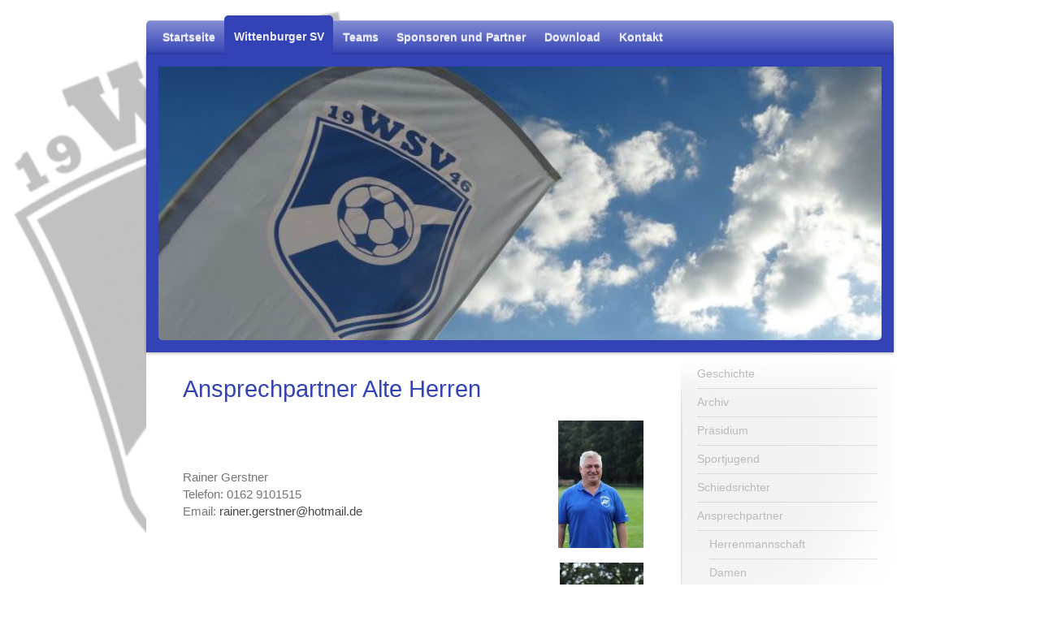

--- FILE ---
content_type: text/html; charset=UTF-8
request_url: https://www.wittenburger-sv.de/wittenburger-sv/ansprechpartner/alt-herren/
body_size: 7704
content:
<!DOCTYPE html>
<html lang="de"  ><head prefix="og: http://ogp.me/ns# fb: http://ogp.me/ns/fb# business: http://ogp.me/ns/business#">
    <meta http-equiv="Content-Type" content="text/html; charset=utf-8"/>
    <meta name="generator" content="IONOS MyWebsite"/>
        
    <link rel="dns-prefetch" href="//cdn.website-start.de/"/>
    <link rel="dns-prefetch" href="//101.mod.mywebsite-editor.com"/>
    <link rel="dns-prefetch" href="https://101.sb.mywebsite-editor.com/"/>
    <link rel="shortcut icon" href="https://www.wittenburger-sv.de/s/misc/favicon.png?1512018103"/>
        <title>Wittenburger Sportverein e.V. - Alt-Herren</title>
    
    <style type="text/css">@media screen and (min-device-width: 1024px) {
            .mediumScreenDisabled { display:block }
            .smallScreenDisabled { display:block }
        }
        @media screen and (max-device-width: 1024px) { .mediumScreenDisabled { display:none } }
        @media screen and (max-device-width: 568px) { .smallScreenDisabled { display:none } }
                @media screen and (min-width: 1024px) {
            .mobilepreview .mediumScreenDisabled { display:block }
            .mobilepreview .smallScreenDisabled { display:block }
        }
        @media screen and (max-width: 1024px) { .mobilepreview .mediumScreenDisabled { display:none } }
        @media screen and (max-width: 568px) { .mobilepreview .smallScreenDisabled { display:none } }</style>
    <meta name="viewport" content="width=1025"/>

<meta name="format-detection" content="telephone=no"/>
        <meta name="keywords" content="Fussball, Westmecklenburg, Wittenburg"/>
            <meta name="description" content="Dies ist die Hompepage des Wittenburger Sportverein e.V."/>
            <meta name="robots" content="index,follow"/>
        <link href="//cdn.website-start.de/templates/2020/style.css?1763478093678" rel="stylesheet" type="text/css"/>
    <link href="https://www.wittenburger-sv.de/s/style/theming.css?1707392226" rel="stylesheet" type="text/css"/>
    <link href="//cdn.website-start.de/app/cdn/min/group/web.css?1763478093678" rel="stylesheet" type="text/css"/>
<link href="//cdn.website-start.de/app/cdn/min/moduleserver/css/de_DE/common,shoppingbasket?1763478093678" rel="stylesheet" type="text/css"/>
    <link href="//cdn.website-start.de/app/cdn/min/group/mobilenavigation.css?1763478093678" rel="stylesheet" type="text/css"/>
    <link href="https://101.sb.mywebsite-editor.com/app/logstate2-css.php?site=783025712&amp;t=1769237624" rel="stylesheet" type="text/css"/>

<script type="text/javascript">
    /* <![CDATA[ */
var stagingMode = '';
    /* ]]> */
</script>
<script src="https://101.sb.mywebsite-editor.com/app/logstate-js.php?site=783025712&amp;t=1769237624"></script>

    <link href="//cdn.website-start.de/templates/2020/print.css?1763478093678" rel="stylesheet" media="print" type="text/css"/>
    <script type="text/javascript">
    /* <![CDATA[ */
    var systemurl = 'https://101.sb.mywebsite-editor.com/';
    var webPath = '/';
    var proxyName = '';
    var webServerName = 'www.wittenburger-sv.de';
    var sslServerUrl = 'https://www.wittenburger-sv.de';
    var nonSslServerUrl = 'http://www.wittenburger-sv.de';
    var webserverProtocol = 'http://';
    var nghScriptsUrlPrefix = '//101.mod.mywebsite-editor.com';
    var sessionNamespace = 'DIY_SB';
    var jimdoData = {
        cdnUrl:  '//cdn.website-start.de/',
        messages: {
            lightBox: {
    image : 'Bild',
    of: 'von'
}

        },
        isTrial: 0,
        pageId: 1446155    };
    var script_basisID = "783025712";

    diy = window.diy || {};
    diy.web = diy.web || {};

        diy.web.jsBaseUrl = "//cdn.website-start.de/s/build/";

    diy.context = diy.context || {};
    diy.context.type = diy.context.type || 'web';
    /* ]]> */
</script>

<script type="text/javascript" src="//cdn.website-start.de/app/cdn/min/group/web.js?1763478093678" crossorigin="anonymous"></script><script type="text/javascript" src="//cdn.website-start.de/s/build/web.bundle.js?1763478093678" crossorigin="anonymous"></script><script type="text/javascript" src="//cdn.website-start.de/app/cdn/min/group/mobilenavigation.js?1763478093678" crossorigin="anonymous"></script><script src="//cdn.website-start.de/app/cdn/min/moduleserver/js/de_DE/common,shoppingbasket?1763478093678"></script>
<script type="text/javascript" src="https://cdn.website-start.de/proxy/apps/cei7th/resource/dependencies/"></script><script type="text/javascript">
                    if (typeof require !== 'undefined') {
                        require.config({
                            waitSeconds : 10,
                            baseUrl : 'https://cdn.website-start.de/proxy/apps/cei7th/js/'
                        });
                    }
                </script><script type="text/javascript" src="//cdn.website-start.de/app/cdn/min/group/pfcsupport.js?1763478093678" crossorigin="anonymous"></script>    <meta property="og:type" content="business.business"/>
    <meta property="og:url" content="https://www.wittenburger-sv.de/wittenburger-sv/ansprechpartner/alt-herren/"/>
    <meta property="og:title" content="Wittenburger Sportverein e.V. - Alt-Herren"/>
            <meta property="og:description" content="Dies ist die Hompepage des Wittenburger Sportverein e.V."/>
                <meta property="og:image" content="https://www.wittenburger-sv.de/s/img/emotionheader.JPG"/>
        <meta property="business:contact_data:country_name" content="Deutschland"/>
    
    
    
    
    
    
    
    
</head>


<body class="body diyBgActive  cc-pagemode-default diyfeSidebarRight diy-market-de_DE" data-pageid="1446155" id="page-1446155">
    
    <div class="diyw">
        <!-- modified -->
<div class="diyweb diywebClark">
	<div class="diyfeMobileNav">
		
<nav id="diyfeMobileNav" class="diyfeCA diyfeCA2" role="navigation">
    <a title="Navigation aufklappen/zuklappen">Navigation aufklappen/zuklappen</a>
    <ul class="mainNav1"><li class=" hasSubNavigation"><a data-page-id="1445781" href="https://www.wittenburger-sv.de/" class=" level_1"><span>Startseite</span></a></li><li class="parent hasSubNavigation"><a data-page-id="1445782" href="https://www.wittenburger-sv.de/wittenburger-sv/" class="parent level_1"><span>Wittenburger SV</span></a><span class="diyfeDropDownSubOpener">&nbsp;</span><div class="diyfeDropDownSubList diyfeCA diyfeCA3"><ul class="mainNav2"><li class=" hasSubNavigation"><a data-page-id="1445783" href="https://www.wittenburger-sv.de/wittenburger-sv/geschichte/" class=" level_2"><span>Geschichte</span></a></li><li class=" hasSubNavigation"><a data-page-id="1802075" href="https://www.wittenburger-sv.de/wittenburger-sv/archiv/" class=" level_2"><span>Archiv</span></a><span class="diyfeDropDownSubOpener">&nbsp;</span><div class="diyfeDropDownSubList diyfeCA diyfeCA3"><ul class="mainNav3"><li class=" hasSubNavigation"><a data-page-id="2174682" href="https://www.wittenburger-sv.de/wittenburger-sv/archiv/saison-2020-2021/" class=" level_3"><span>Saison 2020/2021</span></a></li><li class=" hasSubNavigation"><a data-page-id="2174681" href="https://www.wittenburger-sv.de/wittenburger-sv/archiv/saison-2019-2020/" class=" level_3"><span>Saison 2019/2020</span></a></li><li class=" hasSubNavigation"><a data-page-id="2174680" href="https://www.wittenburger-sv.de/wittenburger-sv/archiv/saison-2018-2019/" class=" level_3"><span>Saison 2018/2019</span></a></li><li class=" hasSubNavigation"><a data-page-id="2134626" href="https://www.wittenburger-sv.de/wittenburger-sv/archiv/saison-2017-2018/" class=" level_3"><span>Saison 2017/2018</span></a></li><li class=" hasSubNavigation"><a data-page-id="2106982" href="https://www.wittenburger-sv.de/wittenburger-sv/archiv/saison-2016-2017/" class=" level_3"><span>Saison 2016/2017</span></a></li><li class=" hasSubNavigation"><a data-page-id="2003731" href="https://www.wittenburger-sv.de/wittenburger-sv/archiv/saison-2015-2016/" class=" level_3"><span>Saison 2015/2016</span></a></li><li class=" hasSubNavigation"><a data-page-id="1823745" href="https://www.wittenburger-sv.de/wittenburger-sv/archiv/saison-2014-2015/" class=" level_3"><span>Saison 2014/2015</span></a></li><li class=" hasSubNavigation"><a data-page-id="1823742" href="https://www.wittenburger-sv.de/wittenburger-sv/archiv/saison-2013-2014/" class=" level_3"><span>Saison 2013/2014</span></a></li><li class=" hasSubNavigation"><a data-page-id="1802083" href="https://www.wittenburger-sv.de/wittenburger-sv/archiv/sportfest-2014/" class=" level_3"><span>Sportfest 2014</span></a></li></ul></div></li><li class=" hasSubNavigation"><a data-page-id="1445784" href="https://www.wittenburger-sv.de/wittenburger-sv/präsidium/" class=" level_2"><span>Präsidium</span></a></li><li class=" hasSubNavigation"><a data-page-id="2182927" href="https://www.wittenburger-sv.de/wittenburger-sv/sportjugend/" class=" level_2"><span>Sportjugend</span></a></li><li class=" hasSubNavigation"><a data-page-id="1445800" href="https://www.wittenburger-sv.de/wittenburger-sv/schiedsrichter/" class=" level_2"><span>Schiedsrichter</span></a></li><li class="parent hasSubNavigation"><a data-page-id="1445785" href="https://www.wittenburger-sv.de/wittenburger-sv/ansprechpartner/" class="parent level_2"><span>Ansprechpartner</span></a><span class="diyfeDropDownSubOpener">&nbsp;</span><div class="diyfeDropDownSubList diyfeCA diyfeCA3"><ul class="mainNav3"><li class=" hasSubNavigation"><a data-page-id="1446152" href="https://www.wittenburger-sv.de/wittenburger-sv/ansprechpartner/herrenmannschaft/" class=" level_3"><span>Herrenmannschaft</span></a></li><li class=" hasSubNavigation"><a data-page-id="1446153" href="https://www.wittenburger-sv.de/wittenburger-sv/ansprechpartner/damen/" class=" level_3"><span>Damen</span></a></li><li class=" hasSubNavigation"><a data-page-id="1446154" href="https://www.wittenburger-sv.de/wittenburger-sv/ansprechpartner/junioren/" class=" level_3"><span>Junioren</span></a></li><li class="current hasSubNavigation"><a data-page-id="1446155" href="https://www.wittenburger-sv.de/wittenburger-sv/ansprechpartner/alt-herren/" class="current level_3"><span>Alt-Herren</span></a></li><li class=" hasSubNavigation"><a data-page-id="2166419" href="https://www.wittenburger-sv.de/wittenburger-sv/ansprechpartner/leichtathleten/" class=" level_3"><span>Leichtathleten</span></a></li><li class=" hasSubNavigation"><a data-page-id="2098866" href="https://www.wittenburger-sv.de/wittenburger-sv/ansprechpartner/versorgung-am-sportplatz/" class=" level_3"><span>Versorgung am Sportplatz</span></a></li></ul></div></li><li class=" hasSubNavigation"><a data-page-id="1445829" href="https://www.wittenburger-sv.de/wittenburger-sv/impressum/" class=" level_2"><span>Impressum</span></a></li><li class=" hasSubNavigation"><a data-page-id="2126922" href="https://www.wittenburger-sv.de/wittenburger-sv/datenschutz/" class=" level_2"><span>Datenschutz</span></a></li></ul></div></li><li class=" hasSubNavigation"><a data-page-id="1445793" href="https://www.wittenburger-sv.de/teams/" class=" level_1"><span>Teams</span></a><span class="diyfeDropDownSubOpener">&nbsp;</span><div class="diyfeDropDownSubList diyfeCA diyfeCA3"><ul class="mainNav2"><li class=" hasSubNavigation"><a data-page-id="2011616" href="https://www.wittenburger-sv.de/teams/fußball/" class=" level_2"><span>Fußball</span></a><span class="diyfeDropDownSubOpener">&nbsp;</span><div class="diyfeDropDownSubList diyfeCA diyfeCA3"><ul class="mainNav3"><li class=" hasSubNavigation"><a data-page-id="1994140" href="https://www.wittenburger-sv.de/teams/fußball/herrenmannschaft/" class=" level_3"><span>Herrenmannschaft</span></a></li><li class=" hasSubNavigation"><a data-page-id="1994138" href="https://www.wittenburger-sv.de/teams/fußball/alte-herren-ü35/" class=" level_3"><span>Alte Herren (Ü35)</span></a></li><li class=" hasSubNavigation"><a data-page-id="1994134" href="https://www.wittenburger-sv.de/teams/fußball/b-junioren/" class=" level_3"><span>B-Junioren</span></a></li><li class=" hasSubNavigation"><a data-page-id="2166278" href="https://www.wittenburger-sv.de/teams/fußball/d-junioren-1/" class=" level_3"><span>D-Junioren</span></a></li><li class=" hasSubNavigation"><a data-page-id="2199453" href="https://www.wittenburger-sv.de/teams/fußball/e-jugend-u11/" class=" level_3"><span>E-Jugend U11</span></a></li><li class=" hasSubNavigation"><a data-page-id="2180750" href="https://www.wittenburger-sv.de/teams/fußball/e-jugend-u10/" class=" level_3"><span>E-Jugend U10</span></a></li><li class=" hasSubNavigation"><a data-page-id="2199454" href="https://www.wittenburger-sv.de/teams/fußball/f-jugend/" class=" level_3"><span>F-Jugend</span></a></li><li class=" hasSubNavigation"><a data-page-id="1994135" href="https://www.wittenburger-sv.de/teams/fußball/g-junioren/" class=" level_3"><span>G-Junioren</span></a></li></ul></div></li><li class=" hasSubNavigation"><a data-page-id="2011619" href="https://www.wittenburger-sv.de/teams/leichtathletik/" class=" level_2"><span>Leichtathletik</span></a><span class="diyfeDropDownSubOpener">&nbsp;</span><div class="diyfeDropDownSubList diyfeCA diyfeCA3"><ul class="mainNav3"><li class=" hasSubNavigation"><a data-page-id="1811159" href="https://www.wittenburger-sv.de/teams/leichtathletik/downloadbereich/" class=" level_3"><span>Downloadbereich</span></a></li></ul></div></li><li class=" hasSubNavigation"><a data-page-id="1802070" href="https://www.wittenburger-sv.de/teams/sportmäuse-und-sportkäfer/" class=" level_2"><span>Sportmäuse und Sportkäfer</span></a></li><li class=" hasSubNavigation"><a data-page-id="2188234" href="https://www.wittenburger-sv.de/teams/schach/" class=" level_2"><span>Schach</span></a></li><li class=" hasSubNavigation"><a data-page-id="2191682" href="https://www.wittenburger-sv.de/teams/tischtennis/" class=" level_2"><span>Tischtennis</span></a></li><li class=" hasSubNavigation"><a data-page-id="2199455" href="https://www.wittenburger-sv.de/teams/basketball/" class=" level_2"><span>Basketball</span></a></li><li class=" hasSubNavigation"><a data-page-id="2200827" href="https://www.wittenburger-sv.de/teams/turnen/" class=" level_2"><span>Turnen</span></a></li></ul></div></li><li class=" hasSubNavigation"><a data-page-id="1446375" href="https://www.wittenburger-sv.de/sponsoren-und-partner/" class=" level_1"><span>Sponsoren und Partner</span></a></li><li class=" hasSubNavigation"><a data-page-id="2011718" href="https://www.wittenburger-sv.de/download/" class=" level_1"><span>Download</span></a></li><li class=" hasSubNavigation"><a data-page-id="1445804" href="https://www.wittenburger-sv.de/kontakt/" class=" level_1"><span>Kontakt</span></a></li></ul></nav>
	</div>
	<div class="diywebContainer">
		<div class="diywebHeader">
			<div class="diywebNav diywebNavMain diywebNav123 diyfeCA diyfeCA2">
				<div class="diywebLiveArea">
					<div class="webnavigation"><ul id="mainNav1" class="mainNav1"><li class="navTopItemGroup_1"><a data-page-id="1445781" href="https://www.wittenburger-sv.de/" class="level_1"><span>Startseite</span></a></li><li class="navTopItemGroup_2"><a data-page-id="1445782" href="https://www.wittenburger-sv.de/wittenburger-sv/" class="parent level_1"><span>Wittenburger SV</span></a></li><li><ul id="mainNav2" class="mainNav2"><li class="navTopItemGroup_2"><a data-page-id="1445783" href="https://www.wittenburger-sv.de/wittenburger-sv/geschichte/" class="level_2"><span>Geschichte</span></a></li><li class="navTopItemGroup_2"><a data-page-id="1802075" href="https://www.wittenburger-sv.de/wittenburger-sv/archiv/" class="level_2"><span>Archiv</span></a></li><li class="navTopItemGroup_2"><a data-page-id="1445784" href="https://www.wittenburger-sv.de/wittenburger-sv/präsidium/" class="level_2"><span>Präsidium</span></a></li><li class="navTopItemGroup_2"><a data-page-id="2182927" href="https://www.wittenburger-sv.de/wittenburger-sv/sportjugend/" class="level_2"><span>Sportjugend</span></a></li><li class="navTopItemGroup_2"><a data-page-id="1445800" href="https://www.wittenburger-sv.de/wittenburger-sv/schiedsrichter/" class="level_2"><span>Schiedsrichter</span></a></li><li class="navTopItemGroup_2"><a data-page-id="1445785" href="https://www.wittenburger-sv.de/wittenburger-sv/ansprechpartner/" class="parent level_2"><span>Ansprechpartner</span></a></li><li><ul id="mainNav3" class="mainNav3"><li class="navTopItemGroup_2"><a data-page-id="1446152" href="https://www.wittenburger-sv.de/wittenburger-sv/ansprechpartner/herrenmannschaft/" class="level_3"><span>Herrenmannschaft</span></a></li><li class="navTopItemGroup_2"><a data-page-id="1446153" href="https://www.wittenburger-sv.de/wittenburger-sv/ansprechpartner/damen/" class="level_3"><span>Damen</span></a></li><li class="navTopItemGroup_2"><a data-page-id="1446154" href="https://www.wittenburger-sv.de/wittenburger-sv/ansprechpartner/junioren/" class="level_3"><span>Junioren</span></a></li><li class="navTopItemGroup_2"><a data-page-id="1446155" href="https://www.wittenburger-sv.de/wittenburger-sv/ansprechpartner/alt-herren/" class="current level_3"><span>Alt-Herren</span></a></li><li class="navTopItemGroup_2"><a data-page-id="2166419" href="https://www.wittenburger-sv.de/wittenburger-sv/ansprechpartner/leichtathleten/" class="level_3"><span>Leichtathleten</span></a></li><li class="navTopItemGroup_2"><a data-page-id="2098866" href="https://www.wittenburger-sv.de/wittenburger-sv/ansprechpartner/versorgung-am-sportplatz/" class="level_3"><span>Versorgung am Sportplatz</span></a></li></ul></li><li class="navTopItemGroup_2"><a data-page-id="1445829" href="https://www.wittenburger-sv.de/wittenburger-sv/impressum/" class="level_2"><span>Impressum</span></a></li><li class="navTopItemGroup_2"><a data-page-id="2126922" href="https://www.wittenburger-sv.de/wittenburger-sv/datenschutz/" class="level_2"><span>Datenschutz</span></a></li></ul></li><li class="navTopItemGroup_3"><a data-page-id="1445793" href="https://www.wittenburger-sv.de/teams/" class="level_1"><span>Teams</span></a></li><li class="navTopItemGroup_4"><a data-page-id="1446375" href="https://www.wittenburger-sv.de/sponsoren-und-partner/" class="level_1"><span>Sponsoren und Partner</span></a></li><li class="navTopItemGroup_5"><a data-page-id="2011718" href="https://www.wittenburger-sv.de/download/" class="level_1"><span>Download</span></a></li><li class="navTopItemGroup_6"><a data-page-id="1445804" href="https://www.wittenburger-sv.de/kontakt/" class="level_1"><span>Kontakt</span></a></li></ul></div>
				</div>
			</div>
		</div>
		<div class="diywebEmotionHeader diyfeCA diyfeCA4">
			<div class="diywebLiveArea">
				
<style type="text/css" media="all">
.diyw div#emotion-header {
        max-width: 890px;
        max-height: 337px;
                background: #EEEEEE;
    }

.diyw div#emotion-header-title-bg {
    left: 0%;
    top: 68%;
    width: 100%;
    height: 24%;

    background-color: #000000;
    opacity: 0.32;
    filter: alpha(opacity = 31.87);
    display: none;}
.diyw img#emotion-header-logo {
    left: 1.00%;
    top: 0.00%;
    background: transparent;
                border: none;
        padding: 0px;
                display: none;
    }

.diyw div#emotion-header strong#emotion-header-title {
    left: 8%;
    top: 67%;
    color: #ffffff;
    display: none;    font: normal normal 9px/120% Helvetica, 'Helvetica Neue', 'Trebuchet MS', sans-serif;
}

.diyw div#emotion-no-bg-container{
    max-height: 337px;
}

.diyw div#emotion-no-bg-container .emotion-no-bg-height {
    margin-top: 37.87%;
}
</style>
<div id="emotion-header" data-action="loadView" data-params="active" data-imagescount="1">
            <img src="https://www.wittenburger-sv.de/s/img/emotionheader.JPG?1473711690.890px.337px" id="emotion-header-img" alt=""/>
            
        <div id="ehSlideshowPlaceholder">
            <div id="ehSlideShow">
                <div class="slide-container">
                                        <div style="background-color: #EEEEEE">
                            <img src="https://www.wittenburger-sv.de/s/img/emotionheader.JPG?1473711690.890px.337px" alt=""/>
                        </div>
                                    </div>
            </div>
        </div>


        <script type="text/javascript">
        //<![CDATA[
                diy.module.emotionHeader.slideShow.init({ slides: [{"url":"https:\/\/www.wittenburger-sv.de\/s\/img\/emotionheader.JPG?1473711690.890px.337px","image_alt":"","bgColor":"#EEEEEE"}] });
        //]]>
        </script>

    
            
        
            
    
    
    
    <script type="text/javascript">
    //<![CDATA[
    (function ($) {
        function enableSvgTitle() {
                        var titleSvg = $('svg#emotion-header-title-svg'),
                titleHtml = $('#emotion-header-title'),
                emoWidthAbs = 890,
                emoHeightAbs = 337,
                offsetParent,
                titlePosition,
                svgBoxWidth,
                svgBoxHeight;

                        if (titleSvg.length && titleHtml.length) {
                offsetParent = titleHtml.offsetParent();
                titlePosition = titleHtml.position();
                svgBoxWidth = titleHtml.width();
                svgBoxHeight = titleHtml.height();

                                titleSvg.get(0).setAttribute('viewBox', '0 0 ' + svgBoxWidth + ' ' + svgBoxHeight);
                titleSvg.css({
                   left: Math.roundTo(100 * titlePosition.left / offsetParent.width(), 3) + '%',
                   top: Math.roundTo(100 * titlePosition.top / offsetParent.height(), 3) + '%',
                   width: Math.roundTo(100 * svgBoxWidth / emoWidthAbs, 3) + '%',
                   height: Math.roundTo(100 * svgBoxHeight / emoHeightAbs, 3) + '%'
                });

                titleHtml.css('visibility','hidden');
                titleSvg.css('visibility','visible');
            }
        }

        
            var posFunc = function($, overrideSize) {
                var elems = [], containerWidth, containerHeight;
                                    elems.push({
                        selector: '#emotion-header-title',
                        overrideSize: true,
                        horPos: 96,
                        vertPos: 93                    });
                    lastTitleWidth = $('#emotion-header-title').width();
                                                elems.push({
                    selector: '#emotion-header-title-bg',
                    horPos: 0,
                    vertPos: 100                });
                                
                containerWidth = parseInt('890');
                containerHeight = parseInt('337');

                for (var i = 0; i < elems.length; ++i) {
                    var el = elems[i],
                        $el = $(el.selector),
                        pos = {
                            left: el.horPos,
                            top: el.vertPos
                        };
                    if (!$el.length) continue;
                    var anchorPos = $el.anchorPosition();
                    anchorPos.$container = $('#emotion-header');

                    if (overrideSize === true || el.overrideSize === true) {
                        anchorPos.setContainerSize(containerWidth, containerHeight);
                    } else {
                        anchorPos.setContainerSize(null, null);
                    }

                    var pxPos = anchorPos.fromAnchorPosition(pos),
                        pcPos = anchorPos.toPercentPosition(pxPos);

                    var elPos = {};
                    if (!isNaN(parseFloat(pcPos.top)) && isFinite(pcPos.top)) {
                        elPos.top = pcPos.top + '%';
                    }
                    if (!isNaN(parseFloat(pcPos.left)) && isFinite(pcPos.left)) {
                        elPos.left = pcPos.left + '%';
                    }
                    $el.css(elPos);
                }

                // switch to svg title
                enableSvgTitle();
            };

                        var $emotionImg = jQuery('#emotion-header-img');
            if ($emotionImg.length > 0) {
                // first position the element based on stored size
                posFunc(jQuery, true);

                // trigger reposition using the real size when the element is loaded
                var ehLoadEvTriggered = false;
                $emotionImg.one('load', function(){
                    posFunc(jQuery);
                    ehLoadEvTriggered = true;
                                        diy.module.emotionHeader.slideShow.start();
                                    }).each(function() {
                                        if(this.complete || typeof this.complete === 'undefined') {
                        jQuery(this).load();
                    }
                });

                                noLoadTriggeredTimeoutId = setTimeout(function() {
                    if (!ehLoadEvTriggered) {
                        posFunc(jQuery);
                    }
                    window.clearTimeout(noLoadTriggeredTimeoutId)
                }, 5000);//after 5 seconds
            } else {
                jQuery(function(){
                    posFunc(jQuery);
                });
            }

                        if (jQuery.isBrowser && jQuery.isBrowser.ie8) {
                var longTitleRepositionCalls = 0;
                longTitleRepositionInterval = setInterval(function() {
                    if (lastTitleWidth > 0 && lastTitleWidth != jQuery('#emotion-header-title').width()) {
                        posFunc(jQuery);
                    }
                    longTitleRepositionCalls++;
                    // try this for 5 seconds
                    if (longTitleRepositionCalls === 5) {
                        window.clearInterval(longTitleRepositionInterval);
                    }
                }, 1000);//each 1 second
            }

            }(jQuery));
    //]]>
    </script>

    </div>

			</div>
		</div>
		<div class="diywebContent diyfeCA diyfeCA1">
			<div class="diywebLiveArea">
				<div class="diywebMain">
					<div class="diywebGutter">
						
        <div id="content_area">
        	<div id="content_start"></div>
        	
        
        <div id="matrix_1430908" class="sortable-matrix" data-matrixId="1430908"><div class="n module-type-header diyfeLiveArea "> <h1><span class="diyfeDecoration">Ansprechpartner Alte Herren</span></h1> </div><div class="n module-type-textWithImage diyfeLiveArea "> 
<div class="clearover " id="textWithImage-9912531">
<div class="align-container imgright" style="max-width: 100%; width: 105px;">
    <a class="imagewrapper" href="https://www.wittenburger-sv.de/s/cc_images/teaserbox_21197101.jpg?t=1666720189" rel="lightbox[9912531]">
        <img src="https://www.wittenburger-sv.de/s/cc_images/cache_21197101.jpg?t=1666720189" id="image_9912531" alt="" style="width:100%"/>
    </a>


</div> 
<div class="textwrapper">
<p> </p>
<p> </p>
<p> </p>
<p>Rainer Gerstner</p>
<p>Telefon: 0162 9101515</p>
<p>Email: <a href="mailto:rainer.gerstner@hotmail.de">rainer.gerstner@hotmail.de</a></p>
<p> </p>
</div>
</div> 
<script type="text/javascript">
    //<![CDATA[
    jQuery(document).ready(function($){
        var $target = $('#textWithImage-9912531');

        if ($.fn.swipebox && Modernizr.touch) {
            $target
                .find('a[rel*="lightbox"]')
                .addClass('swipebox')
                .swipebox();
        } else {
            $target.tinyLightbox({
                item: 'a[rel*="lightbox"]',
                cycle: false,
                hideNavigation: true
            });
        }
    });
    //]]>
</script>
 </div><div class="n module-type-textWithImage diyfeLiveArea "> 
<div class="clearover " id="textWithImage-28355517">
<div class="align-container imgright" style="max-width: 100%; width: 103px;">
    <a class="imagewrapper" href="https://www.wittenburger-sv.de/s/cc_images/teaserbox_63390208.jpg?t=1695320853" rel="lightbox[28355517]">
        <img src="https://www.wittenburger-sv.de/s/cc_images/cache_63390208.jpg?t=1695320853" id="image_28355517" alt="" style="width:100%"/>
    </a>


</div> 
<div class="textwrapper">
<p> </p>
<p> </p>
<p> </p>
<p>Daniel Marowski</p>
<p> </p>
</div>
</div> 
<script type="text/javascript">
    //<![CDATA[
    jQuery(document).ready(function($){
        var $target = $('#textWithImage-28355517');

        if ($.fn.swipebox && Modernizr.touch) {
            $target
                .find('a[rel*="lightbox"]')
                .addClass('swipebox')
                .swipebox();
        } else {
            $target.tinyLightbox({
                item: 'a[rel*="lightbox"]',
                cycle: false,
                hideNavigation: true
            });
        }
    });
    //]]>
</script>
 </div></div>
        
        
        </div>
					</div>
				</div>
				<div class="diywebFond diyfeCA diyfeCA3"></div>
				<div class="diywebSecondary diyfeCA diyfeCA3">
					<div class="diywebNav diywebNav23">
						<div class="diywebGutter">
							<div class="webnavigation"><ul id="mainNav2" class="mainNav2"><li class="navTopItemGroup_0"><a data-page-id="1445783" href="https://www.wittenburger-sv.de/wittenburger-sv/geschichte/" class="level_2"><span>Geschichte</span></a></li><li class="navTopItemGroup_0"><a data-page-id="1802075" href="https://www.wittenburger-sv.de/wittenburger-sv/archiv/" class="level_2"><span>Archiv</span></a></li><li class="navTopItemGroup_0"><a data-page-id="1445784" href="https://www.wittenburger-sv.de/wittenburger-sv/präsidium/" class="level_2"><span>Präsidium</span></a></li><li class="navTopItemGroup_0"><a data-page-id="2182927" href="https://www.wittenburger-sv.de/wittenburger-sv/sportjugend/" class="level_2"><span>Sportjugend</span></a></li><li class="navTopItemGroup_0"><a data-page-id="1445800" href="https://www.wittenburger-sv.de/wittenburger-sv/schiedsrichter/" class="level_2"><span>Schiedsrichter</span></a></li><li class="navTopItemGroup_0"><a data-page-id="1445785" href="https://www.wittenburger-sv.de/wittenburger-sv/ansprechpartner/" class="parent level_2"><span>Ansprechpartner</span></a></li><li><ul id="mainNav3" class="mainNav3"><li class="navTopItemGroup_0"><a data-page-id="1446152" href="https://www.wittenburger-sv.de/wittenburger-sv/ansprechpartner/herrenmannschaft/" class="level_3"><span>Herrenmannschaft</span></a></li><li class="navTopItemGroup_0"><a data-page-id="1446153" href="https://www.wittenburger-sv.de/wittenburger-sv/ansprechpartner/damen/" class="level_3"><span>Damen</span></a></li><li class="navTopItemGroup_0"><a data-page-id="1446154" href="https://www.wittenburger-sv.de/wittenburger-sv/ansprechpartner/junioren/" class="level_3"><span>Junioren</span></a></li><li class="navTopItemGroup_0"><a data-page-id="1446155" href="https://www.wittenburger-sv.de/wittenburger-sv/ansprechpartner/alt-herren/" class="current level_3"><span>Alt-Herren</span></a></li><li class="navTopItemGroup_0"><a data-page-id="2166419" href="https://www.wittenburger-sv.de/wittenburger-sv/ansprechpartner/leichtathleten/" class="level_3"><span>Leichtathleten</span></a></li><li class="navTopItemGroup_0"><a data-page-id="2098866" href="https://www.wittenburger-sv.de/wittenburger-sv/ansprechpartner/versorgung-am-sportplatz/" class="level_3"><span>Versorgung am Sportplatz</span></a></li></ul></li><li class="navTopItemGroup_0"><a data-page-id="1445829" href="https://www.wittenburger-sv.de/wittenburger-sv/impressum/" class="level_2"><span>Impressum</span></a></li><li class="navTopItemGroup_0"><a data-page-id="2126922" href="https://www.wittenburger-sv.de/wittenburger-sv/datenschutz/" class="level_2"><span>Datenschutz</span></a></li></ul></div>
						</div>
					</div>
					<div class="diywebSidebar">
						<div class="diywebGutter">
							<div id="matrix_1430519" class="sortable-matrix" data-matrixId="1430519"><div class="n module-type-imageSubtitle diyfeLiveArea "> <div class="clearover imageSubtitle" id="imageSubtitle-35639951">
    <div class="align-container align-center" style="max-width: 104px">
        <a class="imagewrapper" href="https://www.wittenburger-sv.de/s/cc_images/teaserbox_83236699.png?t=1667122768" rel="lightbox[35639951]">
            <img id="image_83236699" src="https://www.wittenburger-sv.de/s/cc_images/cache_83236699.png?t=1667122768" alt="" style="max-width: 104px; height:auto"/>
        </a>

        
    </div>

</div>

<script type="text/javascript">
//<![CDATA[
jQuery(function($) {
    var $target = $('#imageSubtitle-35639951');

    if ($.fn.swipebox && Modernizr.touch) {
        $target
            .find('a[rel*="lightbox"]')
            .addClass('swipebox')
            .swipebox();
    } else {
        $target.tinyLightbox({
            item: 'a[rel*="lightbox"]',
            cycle: false,
            hideNavigation: true
        });
    }
});
//]]>
</script>
 </div><div class="n module-type-imageSubtitle diyfeLiveArea "> <div class="clearover imageSubtitle" id="imageSubtitle-9587271">
    <div class="align-container align-center" style="max-width: 114px">
        <a class="imagewrapper" href="https://www.wittenburger-sv.de/s/cc_images/teaserbox_43829581.jpg?t=1429011388" rel="lightbox[9587271]">
            <img id="image_43829581" src="https://www.wittenburger-sv.de/s/cc_images/cache_43829581.jpg?t=1429011388" alt="" style="max-width: 114px; height:auto"/>
        </a>

        
    </div>

</div>

<script type="text/javascript">
//<![CDATA[
jQuery(function($) {
    var $target = $('#imageSubtitle-9587271');

    if ($.fn.swipebox && Modernizr.touch) {
        $target
            .find('a[rel*="lightbox"]')
            .addClass('swipebox')
            .swipebox();
    } else {
        $target.tinyLightbox({
            item: 'a[rel*="lightbox"]',
            cycle: false,
            hideNavigation: true
        });
    }
});
//]]>
</script>
 </div><div class="n module-type-imageSubtitle diyfeLiveArea "> <div class="clearover imageSubtitle imageFitWidth" id="imageSubtitle-35401005">
    <div class="align-container align-center" style="max-width: 212px">
        <a class="imagewrapper" href="https://www.wittenburger-sv.de/s/cc_images/teaserbox_82592525.png?t=1656688023" rel="lightbox[35401005]">
            <img id="image_82592525" src="https://www.wittenburger-sv.de/s/cc_images/cache_82592525.png?t=1656688023" alt="" style="max-width: 212px; height:auto"/>
        </a>

        
    </div>

</div>

<script type="text/javascript">
//<![CDATA[
jQuery(function($) {
    var $target = $('#imageSubtitle-35401005');

    if ($.fn.swipebox && Modernizr.touch) {
        $target
            .find('a[rel*="lightbox"]')
            .addClass('swipebox')
            .swipebox();
    } else {
        $target.tinyLightbox({
            item: 'a[rel*="lightbox"]',
            cycle: false,
            hideNavigation: true
        });
    }
});
//]]>
</script>
 </div><div class="n module-type-imageSubtitle diyfeLiveArea "> <div class="clearover imageSubtitle" id="imageSubtitle-35401009">
    <div class="align-container align-center" style="max-width: 68px">
        <a class="imagewrapper" href="https://www.wittenburger-sv.de/s/cc_images/teaserbox_82592528.jpg?t=1653825366" rel="lightbox[35401009]">
            <img id="image_82592528" src="https://www.wittenburger-sv.de/s/cc_images/cache_82592528.jpg?t=1653825366" alt="" style="max-width: 68px; height:auto"/>
        </a>

        
    </div>

</div>

<script type="text/javascript">
//<![CDATA[
jQuery(function($) {
    var $target = $('#imageSubtitle-35401009');

    if ($.fn.swipebox && Modernizr.touch) {
        $target
            .find('a[rel*="lightbox"]')
            .addClass('swipebox')
            .swipebox();
    } else {
        $target.tinyLightbox({
            item: 'a[rel*="lightbox"]',
            cycle: false,
            hideNavigation: true
        });
    }
});
//]]>
</script>
 </div><div class="n module-type-imageSubtitle diyfeLiveArea "> <div class="clearover imageSubtitle" id="imageSubtitle-36094237">
    <div class="align-container align-center" style="max-width: 68px">
        <a class="imagewrapper" href="https://www.wittenburger-sv.de/s/cc_images/teaserbox_84616518.jpg?t=1690281174" rel="lightbox[36094237]">
            <img id="image_84616518" src="https://www.wittenburger-sv.de/s/cc_images/cache_84616518.jpg?t=1690281174" alt="" style="max-width: 68px; height:auto"/>
        </a>

        
    </div>

</div>

<script type="text/javascript">
//<![CDATA[
jQuery(function($) {
    var $target = $('#imageSubtitle-36094237');

    if ($.fn.swipebox && Modernizr.touch) {
        $target
            .find('a[rel*="lightbox"]')
            .addClass('swipebox')
            .swipebox();
    } else {
        $target.tinyLightbox({
            item: 'a[rel*="lightbox"]',
            cycle: false,
            hideNavigation: true
        });
    }
});
//]]>
</script>
 </div><div class="n module-type-imageSubtitle diyfeLiveArea "> <div class="clearover imageSubtitle" id="imageSubtitle-36415080">
    <div class="align-container align-center" style="max-width: 66px">
        <a class="imagewrapper" href="https://www.wittenburger-sv.de/s/cc_images/teaserbox_85558416.jpg?t=1707909940" rel="lightbox[36415080]">
            <img id="image_85558416" src="https://www.wittenburger-sv.de/s/cc_images/cache_85558416.jpg?t=1707909940" alt="" style="max-width: 66px; height:auto"/>
        </a>

        
    </div>

</div>

<script type="text/javascript">
//<![CDATA[
jQuery(function($) {
    var $target = $('#imageSubtitle-36415080');

    if ($.fn.swipebox && Modernizr.touch) {
        $target
            .find('a[rel*="lightbox"]')
            .addClass('swipebox')
            .swipebox();
    } else {
        $target.tinyLightbox({
            item: 'a[rel*="lightbox"]',
            cycle: false,
            hideNavigation: true
        });
    }
});
//]]>
</script>
 </div><div class="n module-type-imageSubtitle diyfeLiveArea "> <div class="clearover imageSubtitle" id="imageSubtitle-37113178">
    <div class="align-container align-center" style="max-width: 67px">
        <a class="imagewrapper" href="https://www.wittenburger-sv.de/s/cc_images/teaserbox_87536692.png?t=1754463776" rel="lightbox[37113178]">
            <img id="image_87536692" src="https://www.wittenburger-sv.de/s/cc_images/cache_87536692.png?t=1754463776" alt="" style="max-width: 67px; height:auto"/>
        </a>

        
    </div>

</div>

<script type="text/javascript">
//<![CDATA[
jQuery(function($) {
    var $target = $('#imageSubtitle-37113178');

    if ($.fn.swipebox && Modernizr.touch) {
        $target
            .find('a[rel*="lightbox"]')
            .addClass('swipebox')
            .swipebox();
    } else {
        $target.tinyLightbox({
            item: 'a[rel*="lightbox"]',
            cycle: false,
            hideNavigation: true
        });
    }
});
//]]>
</script>
 </div><div class="n module-type-imageSubtitle diyfeLiveArea "> <div class="clearover imageSubtitle" id="imageSubtitle-37327057">
    <div class="align-container align-center" style="max-width: 66px">
        <a class="imagewrapper" href="https://www.wittenburger-sv.de/s/cc_images/teaserbox_88010287.jpg?t=1768765310" rel="lightbox[37327057]">
            <img id="image_88010287" src="https://www.wittenburger-sv.de/s/cc_images/cache_88010287.jpg?t=1768765310" alt="" style="max-width: 66px; height:auto"/>
        </a>

        
    </div>

</div>

<script type="text/javascript">
//<![CDATA[
jQuery(function($) {
    var $target = $('#imageSubtitle-37327057');

    if ($.fn.swipebox && Modernizr.touch) {
        $target
            .find('a[rel*="lightbox"]')
            .addClass('swipebox')
            .swipebox();
    } else {
        $target.tinyLightbox({
            item: 'a[rel*="lightbox"]',
            cycle: false,
            hideNavigation: true
        });
    }
});
//]]>
</script>
 </div><div class="n module-type-webcomponent-facebookLike diyfeLiveArea "> <div id="webcomponent_86303810-5ee9-44db-899b-c9b25d8b41df_web" class="diysdk_facebook_facebookLike web_view webcomponent diyApp">
<div class="fb-root"></div>
<div class="alignment align_center" style="width:auto;">
    <div class="fb-like" data-href="" data-colorscheme="light" data-layout="button_count" data-action="like" data-show-faces="true" data-send="1" style="z-index:2;"></div>
</div>
</div><script type="text/javascript">/* <![CDATA[ */
var data = {"instance":{"data":{"configUrl":"\/\/connect.facebook.net\/de_DE\/sdk.js","configId":"535144533232457","version":"v2.3"},"name":"facebookLike","localizedName":"Facebook Like","id":"86303810-5ee9-44db-899b-c9b25d8b41df","view":"web","app":{"version":"1.0","name":"facebook","id":"F3A46E83-DD5D-40E6-8085-25AA517AD481"},"isSitebuilder":false,"environmentConfig":{"isSitebuilder":false,"staticUrlPrefix":"https:\/\/cdn.website-start.de\/proxy\/apps\/cei7th"}},"resources":{"css":["https:\/\/cdn.website-start.de\/proxy\/apps\/cei7th\/s\/diy\/basic\/public\/css\/basic.css?rev-1572431778=","https:\/\/cdn.website-start.de\/proxy\/apps\/cei7th\/s\/facebook\/facebookLike\/public\/css\/web.css?rev-1572431778="],"js":["order!https:\/\/cdn.website-start.de\/proxy\/apps\/cei7th\/s\/facebook\/facebookLike\/public\/js\/facebookLike.js?rev-1572431778=","order!https:\/\/cdn.website-start.de\/proxy\/apps\/cei7th\/api\/app\/facebook\/translation\/de_DE?rev-1572431778="]},"embeddedComponents":[]};
var baseSaveUrl = '/proxy/apps/';
var instanceCreator = new diysdk.webcomponentIntegrator();
instanceCreator.create(data, baseSaveUrl);
/* ]]> */</script> </div><div class="n module-type-hr diyfeLiveArea "> <div style="padding: 0px 0px">
    <div class="hr"></div>
</div>
 </div><div class="n module-type-imageSubtitle diyfeLiveArea "> <div class="clearover imageSubtitle" id="imageSubtitle-28354883">
    <div class="align-container align-center" style="max-width: 129px">
        <a class="imagewrapper" href="https://kampagne.dfb.de/unsere-amateure/#!/respekt" target="_blank">
            <img id="image_63385914" src="https://www.wittenburger-sv.de/s/cc_images/cache_63385914.gif?t=1494177232" alt="" style="max-width: 129px; height:auto"/>
        </a>

        
    </div>

</div>

<script type="text/javascript">
//<![CDATA[
jQuery(function($) {
    var $target = $('#imageSubtitle-28354883');

    if ($.fn.swipebox && Modernizr.touch) {
        $target
            .find('a[rel*="lightbox"]')
            .addClass('swipebox')
            .swipebox();
    } else {
        $target.tinyLightbox({
            item: 'a[rel*="lightbox"]',
            cycle: false,
            hideNavigation: true
        });
    }
});
//]]>
</script>
 </div><div class="n module-type-hr diyfeLiveArea "> <div style="padding: 0px 0px">
    <div class="hr"></div>
</div>
 </div></div>
						</div>
					</div><!-- .diywebSidebar -->
				</div><!-- .diywebSecondary -->
			</div>
		</div><!-- .diywebContent -->
	</div><!-- .diywebContainer -->
	<div class="diywebContainer">
		<div class="diywebFooter">
			<div class="diywebLiveArea">
				<div id="contentfooter">
    <div class="leftrow">
                        <a rel="nofollow" href="javascript:window.print();">
                    <img class="inline" height="14" width="18" src="//cdn.website-start.de/s/img/cc/printer.gif" alt=""/>
                    Druckversion                </a> <span class="footer-separator">|</span>
                <a href="https://www.wittenburger-sv.de/sitemap/">Sitemap</a>
                        <br/> © Wittenburger Sportverein e.V.
            </div>
    <script type="text/javascript">
        window.diy.ux.Captcha.locales = {
            generateNewCode: 'Neuen Code generieren',
            enterCode: 'Bitte geben Sie den Code ein'
        };
        window.diy.ux.Cap2.locales = {
            generateNewCode: 'Neuen Code generieren',
            enterCode: 'Bitte geben Sie den Code ein'
        };
    </script>
    <div class="rightrow">
                    <span class="loggedout">
                <a rel="nofollow" id="login" href="https://login.1and1-editor.com/783025712/www.wittenburger-sv.de/de?pageId=1446155">
                    Login                </a>
            </span>
                
                <span class="loggedin">
            <a rel="nofollow" id="logout" href="https://101.sb.mywebsite-editor.com/app/cms/logout.php">Logout</a> <span class="footer-separator">|</span>
            <a rel="nofollow" id="edit" href="https://101.sb.mywebsite-editor.com/app/783025712/1446155/">Seite bearbeiten</a>
        </span>
    </div>
</div>
            <div id="loginbox" class="hidden">
                <script type="text/javascript">
                    /* <![CDATA[ */
                    function forgotpw_popup() {
                        var url = 'https://passwort.1und1.de/xml/request/RequestStart';
                        fenster = window.open(url, "fenster1", "width=600,height=400,status=yes,scrollbars=yes,resizable=yes");
                        // IE8 doesn't return the window reference instantly or at all.
                        // It may appear the call failed and fenster is null
                        if (fenster && fenster.focus) {
                            fenster.focus();
                        }
                    }
                    /* ]]> */
                </script>
                                <img class="logo" src="//cdn.website-start.de/s/img/logo.gif" alt="IONOS" title="IONOS"/>

                <div id="loginboxOuter"></div>
            </div>
        

			</div>
		</div><!-- .diywebFooter -->
	</div>
</div><!-- .diyweb -->    </div>

    
    </body>


<!-- rendered at Tue, 20 Jan 2026 20:42:10 +0100 -->
</html>
